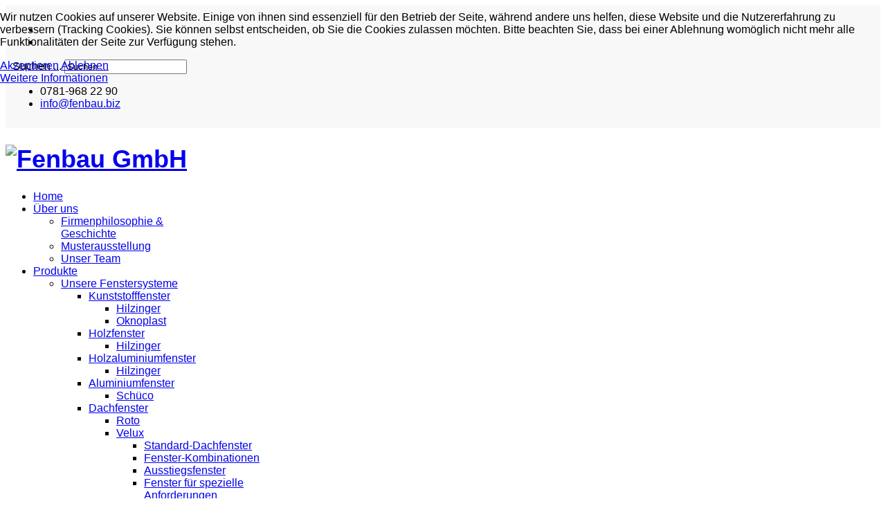

--- FILE ---
content_type: text/html; charset=utf-8
request_url: https://fenbau.biz/index.php/produkte/unsere-fenstersysteme/dachfenster/velux/fenster-fuer-spezielle-anforderungen
body_size: 10817
content:
<!DOCTYPE html>
<html prefix="og: http://ogp.me/ns#" xmlns="http://www.w3.org/1999/xhtml" xml:lang="de-de" lang="de-de" dir="ltr">

<head>
<script type="text/javascript">  (function(){ function blockCookies(disableCookies, disableLocal, disableSession){ if(disableCookies == 1){ if(!document.__defineGetter__){ Object.defineProperty(document, 'cookie',{ get: function(){ return ''; }, set: function(){ return true;} }); }else{ var oldSetter = document.__lookupSetter__('cookie'); if(oldSetter) { Object.defineProperty(document, 'cookie', { get: function(){ return ''; }, set: function(v){ if(v.match(/reDimCookieHint\=/) || v.match(/622c9a9a4ba07dae3628c24cab2cb989\=/)) { oldSetter.call(document, v); } return true; } }); } } var cookies = document.cookie.split(';'); for (var i = 0; i < cookies.length; i++) { var cookie = cookies[i]; var pos = cookie.indexOf('='); var name = ''; if(pos > -1){ name = cookie.substr(0, pos); }else{ name = cookie; } if(name.match(/reDimCookieHint/)) { document.cookie = name + '=; expires=Thu, 01 Jan 1970 00:00:00 GMT'; } } } if(disableLocal == 1){ window.localStorage.clear(); window.localStorage.__proto__ = Object.create(window.Storage.prototype); window.localStorage.__proto__.setItem = function(){ return undefined; }; } if(disableSession == 1){ window.sessionStorage.clear(); window.sessionStorage.__proto__ = Object.create(window.Storage.prototype); window.sessionStorage.__proto__.setItem = function(){ return undefined; }; } } blockCookies(1,1,1); }()); </script>


    <meta http-equiv="X-UA-Compatible" content="IE=edge">
    <meta name="viewport" content="width=device-width, initial-scale=1">
    <link href="/media/plg_system_jtaldef/index/css/dd86147c77557352fd0b9401985c6623.css?6ebc4c8da1403f4415b1c46f9727c1e1" rel="stylesheet" type="text/css" data-jtaldef-processed="2.0.10"/>
    <link href="/media/plg_system_jtaldef/index/css/c0202d2c38c5ea140790503a5c973c27.css?132387f34653ecdaf71d093207a7d40e" rel="stylesheet" type="text/css" data-jtaldef-processed="2.0.10"/>
    
    <base href="https://fenbau.biz/index.php/produkte/unsere-fenstersysteme/dachfenster/velux/fenster-fuer-spezielle-anforderungen" />
	<meta http-equiv="content-type" content="text/html; charset=utf-8" />
	<meta name="generator" content="Joomla! - Open Source Content Management" />
	<title>Fenster für spezielle Anforderungen</title>
	<link href="/index.php/produkte/unsere-fenstersysteme/dachfenster/velux/fenster-fuer-spezielle-anforderungen?format=feed&amp;type=rss" rel="alternate" type="application/rss+xml" title="RSS 2.0" />
	<link href="/index.php/produkte/unsere-fenstersysteme/dachfenster/velux/fenster-fuer-spezielle-anforderungen?format=feed&amp;type=atom" rel="alternate" type="application/atom+xml" title="Atom 1.0" />
	<link href="/images/grafiken/favicon.png" rel="shortcut icon" type="image/vnd.microsoft.icon" />
	<link href="https://fenbau.biz/index.php/component/search/?Itemid=227&amp;format=opensearch" rel="search" title="Suchen Fenbau GmbH" type="application/opensearchdescription+xml" />
	<link href="/media/cck/css/cck.css" rel="stylesheet" type="text/css" data-jtaldef-processed="2.0.10" />
	<link href="/media/cck/css/cck.intro.css" rel="stylesheet" type="text/css" data-jtaldef-processed="2.0.10" />
	<link href="/plugins/system/jcemediabox/css/jcemediabox.min.css?0072da39200af2a5f0dbaf1a155242cd" rel="stylesheet" type="text/css" data-jtaldef-processed="2.0.10" />
	<link href="/media/plg_system_jtaldef/index/css/45a592dd293e3f7e020c5aa67126979d.css?649c3736c45f07d945d34b28617c6edf" rel="stylesheet" type="text/css" data-jtaldef-processed="2.0.10" />
	<link href="/media/plg_system_jtaldef/index/css/a14c2877e80fd9649942ce014b1cb4d8.css?4e38aa51d23322532fa052248d7957e8" rel="stylesheet" type="text/css" data-jtaldef-processed="2.0.10" />
	<link href="/media/plg_system_jtaldef/index/css/9d9d500254e5c16df4af00053e42f6d9.css?15fe34ed645135490bed711aa557ff15" rel="stylesheet" type="text/css" data-jtaldef-processed="2.0.10" />
	<link href="/templates/jux_constru/css/bootstrap.min.css" rel="stylesheet" type="text/css" data-jtaldef-processed="2.0.10" />
	<link href="/templates/jux_constru/css/font-awesome.min.css" rel="stylesheet" type="text/css" data-jtaldef-processed="2.0.10" />
	<link href="/templates/jux_constru/css/nivo-lightbox.css" rel="stylesheet" type="text/css" data-jtaldef-processed="2.0.10" />
	<link href="/templates/jux_constru/css/nivo-lightbox-theme-custom.css" rel="stylesheet" type="text/css" data-jtaldef-processed="2.0.10" />
	<link href="/templates/jux_constru/css/legacy.css" rel="stylesheet" type="text/css" data-jtaldef-processed="2.0.10" />
	<link href="/templates/jux_constru/css/template.css" rel="stylesheet" type="text/css" data-jtaldef-processed="2.0.10" />
	<link href="/templates/jux_constru/css/presets/preset1.css" rel="stylesheet" class="preset" type="text/css" data-jtaldef-processed="2.0.10" />
	<link href="/templates/jux_constru/css/custom.css" rel="stylesheet" type="text/css" data-jtaldef-processed="2.0.10" />
	<link href="/templates/jux_constru/css/frontend-edit.css" rel="stylesheet" type="text/css" data-jtaldef-processed="2.0.10" />
	<link href="https://fenbau.biz/media/com_uniterevolution2/assets/rs-plugin/css/settings.css" rel="stylesheet" type="text/css" data-jtaldef-processed="2.0.10" />
	<link href="https://fenbau.biz/media/com_uniterevolution2/assets/rs-plugin/css/dynamic-captions.css" rel="stylesheet" type="text/css" data-jtaldef-processed="2.0.10" />
	<link href="https://fenbau.biz/media/com_uniterevolution2/assets/rs-plugin/css/static-captions.css" rel="stylesheet" type="text/css" data-jtaldef-processed="2.0.10" />
	<link href="/plugins/system/cookiehint/css/style.css?112e12b926ff78d5fc92ec4c8f1ebb44" rel="stylesheet" type="text/css" data-jtaldef-processed="2.0.10" />
	<style type="text/css">
#cck24_m100.cck-m100 {margin: 0 0 0 0px !important;}body{font-family:Open Sans, sans-serif; font-weight:300; }h1{font-family:Montserrat, sans-serif; font-size:36px; font-weight:700; }h2{font-family:Open Sans, sans-serif; font-weight:600; }h3{font-family:Open Sans, sans-serif; font-weight:normal; }h4{font-family:Open Sans, sans-serif; font-weight:normal; }h5{font-family:Open Sans, sans-serif; font-weight:600; }h6{font-family:Open Sans, sans-serif; font-weight:600; }kalam{font-family:Kalam, sans-serif; font-weight:normal; }@media (min-width: 1400px) {
.container {
max-width: 1140px;
}
}#sp-topbar{ background-color:#f8f8f8;padding:10px 10px; }#sp-breadcrumb{ background-color:#f5f5f5; }#sp-main-body{ padding:50px 0px; }#sp-footer-navigation{ background-image:url("/images/background/footer-bg.jpg");background-size:cover;background-position:50% 50%;background-color:#333333;color:#ababab; }#redim-cookiehint-top {position: fixed; z-index: 99990; left: 0px; right: 0px; top: 0px; bottom: auto !important;}
	</style>
	<script type="application/json" class="joomla-script-options new">{"csrf.token":"45f60afd4c3e68fa74a5e61ac5bd2b3a","system.paths":{"root":"","base":""}}</script>
	<script src="/media/jui/js/jquery.min.js?112e12b926ff78d5fc92ec4c8f1ebb44" type="text/javascript" data-jtaldef-processed="2.0.10"></script>
	<script src="/media/jui/js/jquery-noconflict.js?112e12b926ff78d5fc92ec4c8f1ebb44" type="text/javascript" data-jtaldef-processed="2.0.10"></script>
	<script src="/media/jui/js/jquery-migrate.min.js?112e12b926ff78d5fc92ec4c8f1ebb44" type="text/javascript" data-jtaldef-processed="2.0.10"></script>
	<script src="/media/system/js/caption.js?112e12b926ff78d5fc92ec4c8f1ebb44" type="text/javascript" data-jtaldef-processed="2.0.10"></script>
	<script src="/media/cck/js/cck.core-3.18.2.min.js" type="text/javascript" data-jtaldef-processed="2.0.10"></script>
	<script src="/plugins/system/jcemediabox/js/jcemediabox.min.js?d67233ea942db0e502a9d3ca48545fb9" type="text/javascript" data-jtaldef-processed="2.0.10"></script>
	<script src="/templates/jux_constru/js/bootstrap.min.js" type="text/javascript" data-jtaldef-processed="2.0.10"></script>
	<script src="/templates/jux_constru/js/jquery.sticky.js" type="text/javascript" data-jtaldef-processed="2.0.10"></script>
	<script src="/templates/jux_constru/js/SmoothScroll.js" type="text/javascript" data-jtaldef-processed="2.0.10"></script>
	<script src="/templates/jux_constru/js/jquery.parallax-1.1.3.js" type="text/javascript" data-jtaldef-processed="2.0.10"></script>
	<script src="/templates/jux_constru/js/jquery.appear.js" type="text/javascript" data-jtaldef-processed="2.0.10"></script>
	<script src="/templates/jux_constru/js/jquery.countTo.js" type="text/javascript" data-jtaldef-processed="2.0.10"></script>
	<script src="/templates/jux_constru/js/nivo-lightbox.min.js" type="text/javascript" data-jtaldef-processed="2.0.10"></script>
	<script src="/templates/jux_constru/js/google-map.js" type="text/javascript" data-jtaldef-processed="2.0.10"></script>
	<script src="/templates/jux_constru/js/main.js" type="text/javascript" data-jtaldef-processed="2.0.10"></script>
	<script src="/templates/jux_constru/js/frontend-edit.js" type="text/javascript" data-jtaldef-processed="2.0.10"></script>
	<script src="https://fenbau.biz/media/com_uniterevolution2/assets/rs-plugin/js/jquery.themepunch.tools.min.js" type="text/javascript" data-jtaldef-processed="2.0.10"></script>
	<script src="https://fenbau.biz/media/com_uniterevolution2/assets/rs-plugin/js/jquery.themepunch.revolution.min.js" type="text/javascript" data-jtaldef-processed="2.0.10"></script>
	<script src="/media/system/js/core.js?112e12b926ff78d5fc92ec4c8f1ebb44" type="text/javascript" data-jtaldef-processed="2.0.10"></script>
	<script type="text/javascript">
jQuery(window).on('load',  function() {
				new JCaption('img.caption');
			});JCck.Core.baseURI = "";JCck.Core.sourceURI = "https://fenbau.biz";jQuery(document).ready(function(){WfMediabox.init({"base":"\/","theme":"standard","width":"","height":"","lightbox":0,"shadowbox":0,"icons":1,"overlay":1,"overlay_opacity":0.8,"overlay_color":"#000000","transition_speed":500,"close":2,"scrolling":"fixed","labels":{"close":"Close","next":"Next","previous":"Previous","cancel":"Cancel","numbers":"{{numbers}}","numbers_count":"{{current}} of {{total}}","download":"Download"}});});
	</script>

   
    <!-- Global site tag (gtag.js) - Google Analytics -->
<script async src="https://www.googletagmanager.com/gtag/js?id=UA-114664301-1"></script>
<script>
  window.dataLayer = window.dataLayer || [];
  function gtag(){dataLayer.push(arguments);}
  gtag('js', new Date());
 
  gtag('config', 'UA-114664301-1');
</script>

	<script data-jtaldef-processed="joomla-messages">document.addEventListener("DOMContentLoaded", () => {Joomla.renderMessages({"info":["JT - ALDEF (onBeforeCompileHead) 0.001 seconds (0.001); 6.48 MB (6.479) - Verarbeitungszeit","JT - ALDEF (onAfterRender) 0.007 seconds (0.007); 6.71 MB (6.711) - Verarbeitungszeit"]});});</script>
</head>
<body class="site com-content view-category layout-blog no-task itemid-227 de-de ltr produkte subprodukte  sticky-header layout-fluid style-light">
    <div class="body-innerwrapper">
        <section id="sp-topbar"><div class="row"><div id="sp-social-icons" class="col-lg-6 "><div class="sp-column "><ul class="social-icons"><li><a target="_blank" href="https://www.facebook.com/fenbau.biz/"><i class="fa fa-facebook"></i></a></li><li><a target="_blank" href="https://twitter.com/joomshaper"><i class="fa fa-twitter"></i></a></li></ul></div></div><div id="sp-head-search" class="col-lg-6 "><div class="sp-column "><div class="sp-module "><div class="sp-module-content"><!-- START HEAD SEARCH -->
<div id="head-search" class="head-search ">
	<div class="search">
		<form action="/index.php/produkte/unsere-fenstersysteme/dachfenster/velux/fenster-fuer-spezielle-anforderungen" method="post" class="form-inline">
			<label for="mod-search-searchword" class="element-invisible">Suchen ...</label> <input name="searchword" id="mod-search-searchword" maxlength="200"  class="inputbox search-query" type="text" size="20" value="Suchen ..."  onblur="if (this.value=='') this.value='Suchen ...';" onfocus="if (this.value=='Suchen ...') this.value='';" />			<input type="hidden" name="task" value="search" />
			<input type="hidden" name="option" value="com_search" />
			<input type="hidden" name="Itemid" value="227" />
		</form>
	</div>
</div>
<!-- END HEAD SEARCH --></div></div><ul class="sp-contact-info"><li class="sp-contact-phone"><i class="fa fa-phone"></i> 0781-968 22 90</li><li class="sp-contact-email"><i class="fa fa-envelope"></i> <a href="mailto:info@fenbau.biz">info@fenbau.biz</a></li></ul></div></div></div></section><header id="sp-header" class=" header-homepage"><div class="container"><div class="row"><div id="sp-logo" class="col-8 col-lg-3 "><div class="sp-column "><a class="logo" href="/"><h1><img class="sp-default-logo" src="/images/grafiken/fb_logo_quer.jpg" alt="Fenbau GmbH"></h1></a></div></div><div id="sp-menu" class="col-4 col-lg-6 "><div class="sp-column ">			<div class='sp-megamenu-wrapper'>
				<a id="offcanvas-toggler" href="#"><i class="fa fa-bars"></i></a>
				<ul class="sp-megamenu-parent menu-fade hidden-xs"><li class="sp-menu-item"><a  href="/index.php"  >Home</a></li><li class="sp-menu-item sp-has-child"><a  href="/index.php/fenbau"  >Über uns</a><div class="sp-dropdown sp-dropdown-main sp-menu-right" style="width: 240px;"><div class="sp-dropdown-inner"><ul class="sp-dropdown-items"><li class="sp-menu-item"><a  href="/index.php/fenbau"  >Firmenphilosophie &amp; Geschichte</a></li><li class="sp-menu-item"><a  href="/index.php/fenbau/musterausstellung"  >Musterausstellung</a></li><li class="sp-menu-item"><a  href="/index.php/fenbau/unser-team"  >Unser Team</a></li></ul></div></div></li><li class="sp-menu-item sp-has-child active"><a  href="/index.php/produkte"  >Produkte</a><div class="sp-dropdown sp-dropdown-main sp-menu-right" style="width: 240px;"><div class="sp-dropdown-inner"><ul class="sp-dropdown-items"><li class="sp-menu-item sp-has-child active"><a  href="/index.php/produkte/unsere-fenstersysteme"  >Unsere Fenstersysteme</a><div class="sp-dropdown sp-dropdown-sub sp-menu-right" style="width: 240px;"><div class="sp-dropdown-inner"><ul class="sp-dropdown-items"><li class="sp-menu-item sp-has-child"><a  href="/index.php/produkte/unsere-fenstersysteme/kunststofffenster"  >Kunststofffenster</a><div class="sp-dropdown sp-dropdown-sub sp-menu-right" style="width: 240px;"><div class="sp-dropdown-inner"><ul class="sp-dropdown-items"><li class="sp-menu-item"><a  href="/index.php/produkte/unsere-fenstersysteme/kunststofffenster/hilzinger"  >Hilzinger</a></li><li class="sp-menu-item"><a  href="/index.php/produkte/unsere-fenstersysteme/kunststofffenster/oknoplast"  >Oknoplast</a></li></ul></div></div></li><li class="sp-menu-item sp-has-child"><a  href="/index.php/produkte/unsere-fenstersysteme/holzfenster"  >Holzfenster</a><div class="sp-dropdown sp-dropdown-sub sp-menu-right" style="width: 240px;"><div class="sp-dropdown-inner"><ul class="sp-dropdown-items"><li class="sp-menu-item"><a  href="/index.php/produkte/unsere-fenstersysteme/holzfenster/hilzinger"  >Hilzinger</a></li></ul></div></div></li><li class="sp-menu-item sp-has-child"><a  href="/index.php/produkte/unsere-fenstersysteme/holzaluminiumfenster"  >Holzaluminiumfenster</a><div class="sp-dropdown sp-dropdown-sub sp-menu-right" style="width: 240px;"><div class="sp-dropdown-inner"><ul class="sp-dropdown-items"><li class="sp-menu-item"><a  href="/index.php/produkte/unsere-fenstersysteme/holzaluminiumfenster/hilzinger"  >Hilzinger</a></li></ul></div></div></li><li class="sp-menu-item sp-has-child"><a  href="/index.php/produkte/unsere-fenstersysteme/aluminiumfenster"  >Aluminiumfenster</a><div class="sp-dropdown sp-dropdown-sub sp-menu-right" style="width: 240px;"><div class="sp-dropdown-inner"><ul class="sp-dropdown-items"><li class="sp-menu-item"><a  href="/index.php/produkte/unsere-fenstersysteme/aluminiumfenster/schueco"  >Schüco</a></li></ul></div></div></li><li class="sp-menu-item sp-has-child active"><a  href="/index.php/produkte/unsere-fenstersysteme/dachfenster"  >Dachfenster</a><div class="sp-dropdown sp-dropdown-sub sp-menu-right" style="width: 240px;"><div class="sp-dropdown-inner"><ul class="sp-dropdown-items"><li class="sp-menu-item"><a  href="/index.php/produkte/unsere-fenstersysteme/dachfenster/roto"  >Roto</a></li><li class="sp-menu-item sp-has-child active"><a  href="/index.php/produkte/unsere-fenstersysteme/dachfenster/velux"  >Velux</a><div class="sp-dropdown sp-dropdown-sub sp-menu-right" style="width: 240px;"><div class="sp-dropdown-inner"><ul class="sp-dropdown-items"><li class="sp-menu-item"><a  href="/index.php/produkte/unsere-fenstersysteme/dachfenster/velux/standard-dachfenster"  >Standard-Dachfenster</a></li><li class="sp-menu-item"><a  href="/index.php/produkte/unsere-fenstersysteme/dachfenster/velux/fenster-kombinationen"  >Fenster-Kombinationen</a></li><li class="sp-menu-item"><a  href="/index.php/produkte/unsere-fenstersysteme/dachfenster/velux/ausstiegsfenster"  >Ausstiegsfenster</a></li><li class="sp-menu-item current-item active"><a  href="/index.php/produkte/unsere-fenstersysteme/dachfenster/velux/fenster-fuer-spezielle-anforderungen"  >Fenster für spezielle Anforderungen</a></li></ul></div></div></li></ul></div></div></li></ul></div></div></li><li class="sp-menu-item sp-has-child"><a  href="/index.php/produkte/unsere-tuerensysteme"  >Unsere Türensysteme</a><div class="sp-dropdown sp-dropdown-sub sp-menu-right" style="width: 240px;"><div class="sp-dropdown-inner"><ul class="sp-dropdown-items"><li class="sp-menu-item sp-has-child"><a  href="/index.php/produkte/unsere-tuerensysteme/haustueren"  >Haustüren</a><div class="sp-dropdown sp-dropdown-sub sp-menu-right" style="width: 240px;"><div class="sp-dropdown-inner"><ul class="sp-dropdown-items"><li class="sp-menu-item"><a  href="/index.php/produkte/unsere-tuerensysteme/haustueren/aluhaus"  >Aluhaus</a></li><li class="sp-menu-item"><a  href="/index.php/produkte/unsere-tuerensysteme/haustueren/aktion-meine-sicherheitstuer"  >Aktion Meine Sicherheitstür</a></li><li class="sp-menu-item"><a  href="/index.php/produkte/unsere-tuerensysteme/haustueren/hilzinger"  >Hilzinger</a></li><li class="sp-menu-item"><a  href="/index.php/produkte/unsere-tuerensysteme/haustueren/schueco"  >Schüco</a></li><li class="sp-menu-item"><a  href="/index.php/produkte/unsere-tuerensysteme/haustueren/steinau"  >Steinau</a></li><li class="sp-menu-item"><a  href="https://fenbau.tueren-designer.com/" onclick="window.open(this.href,'targetWindow','toolbar=no,location=no,status=no,menubar=no,scrollbars=yes,resizable=yes,');return false;" >Haustüren-Konfigurator</a></li></ul></div></div></li><li class="sp-menu-item sp-has-child"><a  href="/index.php/produkte/unsere-tuerensysteme/zimmertueren"  >Zimmertüren</a><div class="sp-dropdown sp-dropdown-sub sp-menu-right" style="width: 240px;"><div class="sp-dropdown-inner"><ul class="sp-dropdown-items"><li class="sp-menu-item"><a  href="/index.php/produkte/unsere-tuerensysteme/zimmertueren/hilzinger"  >Hilzinger</a></li><li class="sp-menu-item"><a  href="/index.php/produkte/unsere-tuerensysteme/zimmertueren/blanke"  >Blanke</a></li><li class="sp-menu-item"><a  href="/index.php/produkte/unsere-tuerensysteme/zimmertueren/steinau"  >Steinau</a></li></ul></div></div></li><li class="sp-menu-item"><a  href="/index.php/produkte/unsere-tuerensysteme/schiebetueren"  >Schiebetüren</a></li><li class="sp-menu-item"><a  href="/index.php/produkte/unsere-tuerensysteme/wohnungseingangstueren"  >Wohnungseingangstüren</a></li><li class="sp-menu-item"><a  href="/index.php/produkte/unsere-tuerensysteme/spezialtueren"  >Spezialtüren</a></li></ul></div></div></li><li class="sp-menu-item"><a  href="/index.php/produkte/schreinerei-und-werkstatt"  >Schreinerei und Werkstatt</a></li><li class="sp-menu-item sp-has-child"><a  href="/index.php/produkte/sonnenschutz"  >Sonnenschutz</a><div class="sp-dropdown sp-dropdown-sub sp-menu-right" style="width: 240px;"><div class="sp-dropdown-inner"><ul class="sp-dropdown-items"><li class="sp-menu-item sp-has-child"><a  href="/index.php/produkte/sonnenschutz/rollaeden"  >Rolläden</a><div class="sp-dropdown sp-dropdown-sub sp-menu-right" style="width: 240px;"><div class="sp-dropdown-inner"><ul class="sp-dropdown-items"><li class="sp-menu-item"><a  href="/index.php/produkte/sonnenschutz/rollaeden/rollcom"  >Rollcom</a></li><li class="sp-menu-item"><a  href="/index.php/produkte/sonnenschutz/rollaeden/warema"  >Warema</a></li></ul></div></div></li><li class="sp-menu-item sp-has-child"><a  href="/index.php/produkte/sonnenschutz/jalousien"  >Jalousien</a><div class="sp-dropdown sp-dropdown-sub sp-menu-right" style="width: 240px;"><div class="sp-dropdown-inner"><ul class="sp-dropdown-items"><li class="sp-menu-item"><a  href="/index.php/produkte/sonnenschutz/jalousien/warema"  >Warema</a></li><li class="sp-menu-item"><a  href="/index.php/produkte/sonnenschutz/jalousien/rollcom"  >Rollcom</a></li></ul></div></div></li><li class="sp-menu-item"><a  href="/index.php/produkte/sonnenschutz/markisen"  >Markisen</a></li></ul></div></div></li><li class="sp-menu-item"><a  href="/index.php/produkte/ueberdachungen"  >Überdachungen</a></li><li class="sp-menu-item sp-has-child"><a  href="/index.php/produkte/garagentore"  >Garagentore</a><div class="sp-dropdown sp-dropdown-sub sp-menu-right" style="width: 240px;"><div class="sp-dropdown-inner"><ul class="sp-dropdown-items"><li class="sp-menu-item"><a  href="/index.php/produkte/garagentore/steinau-garagentore"  >Steinau Garagentore</a></li><li class="sp-menu-item"><a  href="/index.php/produkte/garagentore/ryterna-garagentore"  >Ryterna Garagentore</a></li></ul></div></div></li><li class="sp-menu-item sp-has-child"><a  href="/index.php/produkte/industrietore"  >Industrietore</a><div class="sp-dropdown sp-dropdown-sub sp-menu-right" style="width: 240px;"><div class="sp-dropdown-inner"><ul class="sp-dropdown-items"><li class="sp-menu-item"><a  href="/index.php/produkte/industrietore/hoermann-industrietore"  >Hörmann Industrietore</a></li><li class="sp-menu-item"><a  href="/index.php/produkte/industrietore/ryterna-industrietore"  >Ryterna Industrietore</a></li></ul></div></div></li><li class="sp-menu-item"><a  href="/index.php/produkte/drohnen"  >Drohnen</a></li><li class="sp-menu-item"><a  href="/index.php/produkte/smart-home"  >Smart Home</a></li><li class="sp-menu-item"><a  href="/index.php/produkte/minikran"  >Minikran</a></li><li class="sp-menu-item"><a  href="/index.php/produkte/kundendienst"  >Kundendienst</a></li><li class="sp-menu-item"><a  href="/index.php/produkte/ersatzteile"  >Ersatzteile</a></li></ul></div></div></li><li class="sp-menu-item sp-has-child"><a  href="/index.php/referenzen"  >Referenzen</a><div class="sp-dropdown sp-dropdown-main sp-menu-right" style="width: 240px;"><div class="sp-dropdown-inner"><ul class="sp-dropdown-items"><li class="sp-menu-item"><a  href="/index.php/referenzen/fenster"  >Fenster</a></li><li class="sp-menu-item"><a  href="/index.php/referenzen/tueren"  >Türen</a></li><li class="sp-menu-item"><a  href="/index.php/referenzen/beschattungen"  >Beschattungen</a></li><li class="sp-menu-item"><a  href="/index.php/referenzen/garagentore"  >Garagentore</a></li><li class="sp-menu-item"><a  href="/index.php/referenzen/ueberdachungen"  >Überdachungen</a></li><li class="sp-menu-item"><a  href="/index.php/referenzen/schreinerei"  >Schreinerei</a></li><li class="sp-menu-item"><a  href="/index.php/referenzen/sonderanfertigungen"  >Sonderanfertigungen</a></li><li class="sp-menu-item"><a  href="/index.php/referenzen/komplettsanierungen"  >Komplettsanierungen</a></li><li class="sp-menu-item"><a  href="/index.php/referenzen/drohnenaufnahmen"  >Drohnenaufnahmen</a></li><li class="sp-menu-item"><a  href="/index.php/referenzen/kundenmeinungen"  >Kundenmeinungen</a></li></ul></div></div></li><li class="sp-menu-item"><a  href="/index.php/job"  >Job</a></li><li class="sp-menu-item sp-has-child"><a  href="/index.php/kontakt"  >Kontakt</a><div class="sp-dropdown sp-dropdown-main sp-menu-right" style="width: 240px;"><div class="sp-dropdown-inner"><ul class="sp-dropdown-items"><li class="sp-menu-item"><a  href="/index.php/kontakt/impressum"  >Impressum</a></li><li class="sp-menu-item"><a  href="/index.php/kontakt/datenschutz"  >Datenschutz</a></li></ul></div></div></li></ul>			</div>
		</div></div><div id="sp-statistic" class="col-lg-3 "><div class="sp-column "><div class="sp-module "><div class="sp-module-content">

<div class="custom"  >
	<div class="calling-info"><i class="fa fa-phone"></i><div class="calling-desc">Rufen Sie uns an<br /> <span><a href="tel:(+49)07807 / 9594900">07807 / 9594900</a></span></div></div></div>
</div></div></div></div></div></div></header><section id="sp-slideshow-section"><div class="row"><div id="sp-slideshow" class="col-lg-12 "><div class="sp-column "><div class="sp-module "><div class="sp-module-content"><!-- START REVOLUTION SLIDER 4.6.95 fullwidth mode -->

<div id="rev_slider_1_1_wrapper" class="rev_slider_wrapper fullwidthbanner-container" style="margin:0px auto;background-color:#babdc5;padding:0px;margin-top:0px;margin-bottom:0px;max-height:350px;">
	<div id="rev_slider_1_1" class="rev_slider fullwidthabanner" style="display:none;max-height:350px;height:350px;">
<ul>	<!-- SLIDE  1-->
	<li data-transition="random-static,random,curtain-1" data-slotamount="7" data-masterspeed="100" data-link="https://fenbau.biz/index.php/produkte/minikran"  data-target="_blank" data-thumb=""  data-saveperformance="off"  id="sicherheitstuer" data-title="Minikran">
		<!-- MAIN IMAGE -->
		<img src="https://fenbau.biz/media/com_uniterevolution2/assets/images/transparent.png" style='background-color:#fc832c' alt="bg-slideshow3"  data-bgposition="center top" data-bgfit="cover" data-bgrepeat="no-repeat">
		<!-- LAYERS -->

		<!-- LAYER NR. 1 -->
		<div class="tp-caption lft"
			data-x="676"
			data-y="1" 
			data-speed="300"
			data-start="500"
			data-easing="Power3.easeInOut"
			data-elementdelay="0.1"
			data-endelementdelay="0.1"
			 data-endspeed="300"

			style="z-index: 5;">
				<div style="" class="tp-layer-inner-rotation   rs-rotate"  data-easing="Power3.easeInOut" data-startdeg="-20" data-enddeg="20" data-speed="2" data-origin="50% 50%"><img src="https://fenbau.biz/images/fotos/produkte/kran/Minikran_image.jpg" alt="" data-ww="596.2102564102564" data-hh="422">
				</div>
		</div>

		<!-- LAYER NR. 2 -->
		<div class="tp-caption modern_medium_fat_white lft tp-resizeme  willk_text"
			data-x="10"
			data-y="center" data-voffset="0"
			data-speed="300"
			data-start="500"
			data-easing="Power3.easeInOut"
			data-splitin="lines"
			data-splitout="none"
			data-elementdelay="0.1"
			data-endelementdelay="0.1"
			 data-endspeed="300"

			style="z-index: 6; max-width: auto; max-height: auto; white-space: normal;"><h1><span style="font-weight:300;">Unser</span> Minikran</h1><h2>Völlig neue Möglichkeiten in der Hebetechnik</h2><p class='btn btn-primary' style='color:#fff !important; text-align:center; margin: 0 auto;'><a href='https://fenbau.biz/index.php/produkte/minikran' style='color:#fff !important;' >Jetzt bei uns mieten</a></p>
		</div>
	</li>
	<!-- SLIDE  2-->
	<li data-transition="random-static,random,curtain-1" data-slotamount="7" data-masterspeed="100" data-thumb="https://fenbau.biz/images/fotos/bg-slideshow3.jpg"  data-saveperformance="off"  id="welcome" data-title="Willkommen">
		<!-- MAIN IMAGE -->
		<img src="https://fenbau.biz/images/fotos/bg-slideshow3.jpg"  alt="bg-slideshow3"  data-bgposition="center top" data-bgfit="cover" data-bgrepeat="no-repeat">
		<!-- LAYERS -->

		<!-- LAYER NR. 1 -->
		<div class="tp-caption lft  handwerker"
			data-x="0"
			data-y="bottom" data-voffset="2"
			data-speed="300"
			data-start="500"
			data-easing="Power3.easeInOut"
			data-elementdelay="0.1"
			data-endelementdelay="0.1"
			 data-endspeed="300"

			style="z-index: 5;"><img src="https://fenbau.biz/images/fotos/mitarbeiter/stuefen_freigestellt.png" alt="" data-ww="235" data-hh="345">
		</div>

		<!-- LAYER NR. 2 -->
		<div class="tp-caption modern_medium_fat_white lft tp-resizeme  willk_text"
			data-x="center" data-hoffset="107"
			data-y="center" data-voffset="0"
			data-speed="300"
			data-start="500"
			data-easing="Power3.easeInOut"
			data-splitin="lines"
			data-splitout="none"
			data-elementdelay="0.1"
			data-endelementdelay="0.1"
			 data-endspeed="300"

			style="z-index: 6; max-width: auto; max-height: auto; white-space: normal;"><h1>Willkommen bei Fenbau</h1><h2>Wir haben für Sie die größte Vielfalt an Fenster, Türen, Tore, Sonnen- & Insektenschutz</h2><a href='index.php/fenbau' class='btn btn-primary'>Über uns</a>
		</div>
	</li>
	<!-- SLIDE  3-->
	<li data-transition="random-static,random,curtain-1" data-slotamount="7" data-masterspeed="100" data-link="https://fenbau.tueren-designer.com"  data-target="_blank" data-thumb=""  data-saveperformance="off"  id="haustuer" data-title="Haustürenkonfigurator">
		<!-- MAIN IMAGE -->
		<img src="https://fenbau.biz/media/com_uniterevolution2/assets/images/transparent.png" style='background-color:#7e7272' alt="bg-slideshow3"  data-bgposition="center top" data-bgfit="cover" data-bgrepeat="no-repeat">
		<!-- LAYERS -->

		<!-- LAYER NR. 1 -->
		<div class="tp-caption lft  handwerker"
			data-x="0"
			data-y="bottom" data-voffset="2"
			data-speed="300"
			data-start="500"
			data-easing="Power3.easeInOut"
			data-elementdelay="0.1"
			data-endelementdelay="0.1"
			 data-end="8700"
 data-endspeed="300"

			style="z-index: 5;"><img src="https://fenbau.biz/images/fotos/produkte/tueren/haustuer_konfig.jpg" alt="" data-ww="235" data-hh="345">
		</div>

		<!-- LAYER NR. 2 -->
		<div class="tp-caption modern_medium_fat_white lft tp-resizeme  willk_text"
			data-x="center" data-hoffset="124"
			data-y="center" data-voffset="11"
			data-speed="300"
			data-start="500"
			data-easing="Power3.easeInOut"
			data-splitin="lines"
			data-splitout="none"
			data-elementdelay="0.1"
			data-endelementdelay="0.1"
			 data-end="8700"
 data-endspeed="300"

			style="z-index: 6; max-width: auto; max-height: auto; white-space: normal;"><h1>Haustüren-Konfigurator</h1><h2>Hier können Sie Ihre Haustür ganz individuell konfigurieren:</h2><p class='btn btn-primary' style='color:#fff !important; text-align:center; margin: 0 auto;'><a href='https://fenbau.tueren-designer.com' style='color:#fff !important;' >Zum Haustüren-Konfigurator</a></p>
		</div>
	</li>
</ul>
<div class="tp-bannertimer"></div>	</div>
			
			<script type="text/javascript">

					
				/******************************************
					-	PREPARE PLACEHOLDER FOR SLIDER	-
				******************************************/
								
				 
						var setREVStartSize = function() {
							var	tpopt = new Object(); 
								tpopt.startwidth = 1170;
								tpopt.startheight = 350;
								tpopt.container = jQuery('#rev_slider_1_1');
								tpopt.fullScreen = "off";
								tpopt.forceFullWidth="on";

							tpopt.container.closest(".rev_slider_wrapper").css({height:tpopt.container.height()});tpopt.width=parseInt(tpopt.container.width(),0);tpopt.height=parseInt(tpopt.container.height(),0);tpopt.bw=tpopt.width/tpopt.startwidth;tpopt.bh=tpopt.height/tpopt.startheight;if(tpopt.bh>tpopt.bw)tpopt.bh=tpopt.bw;if(tpopt.bh<tpopt.bw)tpopt.bw=tpopt.bh;if(tpopt.bw<tpopt.bh)tpopt.bh=tpopt.bw;if(tpopt.bh>1){tpopt.bw=1;tpopt.bh=1}if(tpopt.bw>1){tpopt.bw=1;tpopt.bh=1}tpopt.height=Math.round(tpopt.startheight*(tpopt.width/tpopt.startwidth));if(tpopt.height>tpopt.startheight&&tpopt.autoHeight!="on")tpopt.height=tpopt.startheight;if(tpopt.fullScreen=="on"){tpopt.height=tpopt.bw*tpopt.startheight;var cow=tpopt.container.parent().width();var coh=jQuery(window).height();if(tpopt.fullScreenOffsetContainer!=undefined){try{var offcontainers=tpopt.fullScreenOffsetContainer.split(",");jQuery.each(offcontainers,function(e,t){coh=coh-jQuery(t).outerHeight(true);if(coh<tpopt.minFullScreenHeight)coh=tpopt.minFullScreenHeight})}catch(e){}}tpopt.container.parent().height(coh);tpopt.container.height(coh);tpopt.container.closest(".rev_slider_wrapper").height(coh);tpopt.container.closest(".forcefullwidth_wrapper_tp_banner").find(".tp-fullwidth-forcer").height(coh);tpopt.container.css({height:"100%"});tpopt.height=coh;}else{tpopt.container.height(tpopt.height);tpopt.container.closest(".rev_slider_wrapper").height(tpopt.height);tpopt.container.closest(".forcefullwidth_wrapper_tp_banner").find(".tp-fullwidth-forcer").height(tpopt.height);}
						};
						
						/* CALL PLACEHOLDER */
						setREVStartSize();
								
				
				var tpj=jQuery;				
				tpj.noConflict();				
				var revapi1;
				
				
				
				tpj(document).ready(function() {
				
					
								
				if(tpj('#rev_slider_1_1').revolution == undefined){
					revslider_showDoubleJqueryError('#rev_slider_1_1');
				}else{
				   revapi1 = tpj('#rev_slider_1_1').show().revolution(
					{
											
						dottedOverlay:"none",
						delay:3000,
						startwidth:1170,
						startheight:350,
						hideThumbs:200,
						
						thumbWidth:100,
						thumbHeight:50,
						thumbAmount:3,
						minHeight:350,
															
						simplifyAll:"off",						
						navigationType:"bullet",
						navigationArrows:"solo",
						navigationStyle:"preview4",						
						touchenabled:"on",
						onHoverStop:"on",						
						nextSlideOnWindowFocus:"off",
						
						swipe_threshold: 75,
						swipe_min_touches: 1,
						drag_block_vertical: false,
																		
																		
						keyboardNavigation:"off",
						
						navigationHAlign:"center",
						navigationVAlign:"bottom",
						navigationHOffset:0,
						navigationVOffset:20,

						soloArrowLeftHalign:"left",
						soloArrowLeftValign:"center",
						soloArrowLeftHOffset:20,
						soloArrowLeftVOffset:0,

						soloArrowRightHalign:"right",
						soloArrowRightValign:"center",
						soloArrowRightHOffset:20,
						soloArrowRightVOffset:0,
								
						shadow:0,
						fullWidth:"on",
						fullScreen:"off",

												spinner:"spinner3",
																		
						stopLoop:"off",
						stopAfterLoops:-1,
						stopAtSlide:-1,

						shuffle:"off",
						
						autoHeight:"on",						
						forceFullWidth:"on",						
												
												
												
						hideThumbsOnMobile:"off",
						hideNavDelayOnMobile:1500,
						hideBulletsOnMobile:"off",
						hideArrowsOnMobile:"off",
						hideThumbsUnderResolution:0,
						
												hideSliderAtLimit:0,
						hideCaptionAtLimit:0,
						hideAllCaptionAtLilmit:0,
						startWithSlide:0,
						isJoomla: true
					});
					
					
					
									}					
				});	/*ready*/
									
			</script>
			<style type="text/css">
	#rev_slider_1_1_wrapper .tp-loader.spinner3 div { background-color: #FFFFFF !important; }
</style>
</div>
<!-- END REVOLUTION SLIDER -->	</div></div></div></div></div></section><section id="sp-breadcrumb"><div class="row"><div id="sp-position3" class="col-lg-12 d-none d-md-block"><div class="sp-column "><div class="sp-module "><div class="sp-module-content">
<ol class="breadcrumb">
	<li><i class="fa fa-home"></i></li><li><a href="/index.php/produkte" class="pathway">Produkte</a></li><li><a href="/index.php/produkte/unsere-fenstersysteme" class="pathway">Unsere Fenstersysteme</a></li><li><a href="/index.php/produkte/unsere-fenstersysteme/dachfenster" class="pathway">Dachfenster</a></li><li><a href="/index.php/produkte/unsere-fenstersysteme/dachfenster/velux" class="pathway">Velux</a></li><li class="active">Fenster für spezielle Anforderungen</li></ol>
</div></div></div></div></div></section><section id="sp-main-body"><div class="container"><div class="row"><div id="sp-component" class="col-lg-12 "><div class="sp-column "><div id="system-message-container">
			<div id="system-message">
							<div class="alert alert-info">
										<a class="close" data-dismiss="alert">×</a>

											<h4 class="alert-heading">Info</h4>
						<div>
															<p>JT - ALDEF (onBeforeCompileHead) 0.001 seconds (0.001); 6.48 MB (6.479) - Verarbeitungszeit</p>
													</div>
									</div>
					</div>
	</div>
<div class="blogprodukte subprodukte" itemscope itemtype="http://schema.org/Blog">
			<div class="page-header">
			<h1> Fenster für spezielle Anforderungen </h1>
		</div>
	
	
	
			<div class="category-desc clearfix">
										<div id="cck24" class="cck-f100 cck-pad-8">
	<div>
        				                                    <div class="cck-line-body">
                                                                                                                                                                            	<div class="cck-plr cck-ptb">
                        	                <div id="cck24_mainbody" class="cck-pos-mainbody seb_css3b vertical cck24-deepest">
		<div id="cck24_cat_description" class="cck_contents cck_intro cck_wysiwyg_editor cck_cat_description"><div id="cck24_value_cat_description" class="cck_value cck_value_wysiwyg_editor"><h3>Für jeden Bedarf die passende Lösung.</h3>
<p>Auch für spezielle Anforderungen bietet Ihnen VELUX das passende Fenster. Sei es der Bedarf nach höchster Dämmqualität im Rahmen des Passivhaus-Standards, nach Rauchabzug im Notfall oder der Bedarf nach effektivem und regulierbarem Hitzeschutz durch unsere elektrochrome Verglasung - wir lassen keine Wünsche offen.</p></div></div>    
</div>                            	    </div>
                                                                                                                                            <div class="clr"></div>	
                    </div>
                                        			            	    	        </div>
</div>
					</div>
	
	
		
	
																	<div class="items-row row-0 row clearfix">
						<div class="col-sm-4">
				<article class="item column-1"
					itemprop="blogPost" itemscope itemtype="http://schema.org/BlogPosting">
					

	<div class="entry-image intro-image"> 
		<a href="/index.php/produkte/unsere-fenstersysteme/dachfenster/velux/fenster-fuer-spezielle-anforderungen/77-elektrochrome-verglasung"><img
	 src="/images/fotos/produkte/fenster/velux/velux-dachfenster-elektrochrome-verglasung-illu-940x940.jpg" alt="" itemprop="thumbnailUrl"/></a>
	 
</div>

<div class="entry-header">

	
				<dl class="article-info">

		
			<dt class="article-info-term"></dt>	
				
			
			
							<dd class="category-name">
	<i class="fa fa-folder-open-o"></i>
				<a href="/index.php/produkte/unsere-fenstersysteme/dachfenster/velux/fenster-fuer-spezielle-anforderungen" itemprop="genre" data-toggle="tooltip" title="Beitrag Kategorie">Fenster für spezielle Anforderungen</a>	</dd>			
			
			
		
					
			
					
		
	</dl>
		
	
					<h2 itemprop="name">
									<a href="/index.php/produkte/unsere-fenstersysteme/dachfenster/velux/fenster-fuer-spezielle-anforderungen/77-elektrochrome-verglasung" itemprop="url">
					Elektrochrome Verglasung</a>
							</h2>
		
						</div>




<h3>Effektiver Hitzeschutz auf Knopfdruck bei ungehindertem Ausblick</h3>





				</article>
				<!-- end item -->
							</div><!-- end col-sm-* -->
														<div class="col-sm-4">
				<article class="item column-2"
					itemprop="blogPost" itemscope itemtype="http://schema.org/BlogPosting">
					

	<div class="entry-image intro-image"> 
		<a href="/index.php/produkte/unsere-fenstersysteme/dachfenster/velux/fenster-fuer-spezielle-anforderungen/76-rwa-fenster"><img
	 src="/images/fotos/produkte/fenster/velux/velux-rauch-und-waermeabzugsfenster-illu-940x940.jpg" alt="" itemprop="thumbnailUrl"/></a>
	 
</div>

<div class="entry-header">

	
				<dl class="article-info">

		
			<dt class="article-info-term"></dt>	
				
			
			
							<dd class="category-name">
	<i class="fa fa-folder-open-o"></i>
				<a href="/index.php/produkte/unsere-fenstersysteme/dachfenster/velux/fenster-fuer-spezielle-anforderungen" itemprop="genre" data-toggle="tooltip" title="Beitrag Kategorie">Fenster für spezielle Anforderungen</a>	</dd>			
			
			
		
					
			
					
		
	</dl>
		
	
					<h2 itemprop="name">
									<a href="/index.php/produkte/unsere-fenstersysteme/dachfenster/velux/fenster-fuer-spezielle-anforderungen/76-rwa-fenster" itemprop="url">
					RWA-Fenster</a>
							</h2>
		
						</div>




<h3>Rauchabzug im Notfall und komfortable Lüftung im alltäglichen Gebrauch</h3>





				</article>
				<!-- end item -->
							</div><!-- end col-sm-* -->
														<div class="col-sm-4">
				<article class="item column-3"
					itemprop="blogPost" itemscope itemtype="http://schema.org/BlogPosting">
					

	<div class="entry-image intro-image"> 
		<a href="/index.php/produkte/unsere-fenstersysteme/dachfenster/velux/fenster-fuer-spezielle-anforderungen/75-passivhaus-dachfenster"><img
	 src="/images/fotos/produkte/fenster/velux/velux-passivhaus-dachfenster-illu-940x940.jpg" alt="" itemprop="thumbnailUrl"/></a>
	 
</div>

<div class="entry-header">

	
				<dl class="article-info">

		
			<dt class="article-info-term"></dt>	
				
			
			
							<dd class="category-name">
	<i class="fa fa-folder-open-o"></i>
				<a href="/index.php/produkte/unsere-fenstersysteme/dachfenster/velux/fenster-fuer-spezielle-anforderungen" itemprop="genre" data-toggle="tooltip" title="Beitrag Kategorie">Fenster für spezielle Anforderungen</a>	</dd>			
			
			
		
					
			
					
		
	</dl>
		
	
					<h2 itemprop="name">
									<a href="/index.php/produkte/unsere-fenstersysteme/dachfenster/velux/fenster-fuer-spezielle-anforderungen/75-passivhaus-dachfenster" itemprop="url">
					Passivhaus-Dachfenster</a>
							</h2>
		
						</div>




<h3>Höchste Dämmqualität</h3>





				</article>
				<!-- end item -->
							</div><!-- end col-sm-* -->
							</div><!-- end row -->
						
	
		</div></div></div></div></div></section><section id="sp-footer-navigation"><div class="container"><div class="row"><div id="sp-footer1" class="col-12 col-md-1 col-lg-2 "><div class="sp-column "><div class="sp-module "><div class="sp-module-content">

<div class="custom"  >
	<p><img src="/images/grafiken/fb_bildlogo.png" alt="fb bildlogo" /></p>
<p>&nbsp;</p></div>
</div></div></div></div><div id="sp-footer2" class="col-12 col-md-7 col-lg-6 "><div class="sp-column "><div class="sp-module "><h3 class="sp-module-title">Kontaktieren Sie uns</h3><div class="sp-module-content">

<div class="custom"  >
	<p><i class="fa fa-phone fa-fw"></i>&nbsp; 07807 / 9594900<br /><i class="fa fa-envelope fa-fw"></i>&nbsp; <a href="mailto:info@fenbau.biz">info@fenbau.biz</a><br /><i class="fa fa-home fa-fw"></i>&nbsp; www.fenbau.biz<br /><i class="fa fa-globe fa-fw"></i>&nbsp; Schaflacherweg 6<br />&nbsp;&nbsp;&nbsp;&nbsp;&nbsp;&nbsp; 77743 Neuried-Altenheim</p></div>
</div></div></div></div><div id="sp-footer3" class="col-12 col-md-4 col-lg-4 "><div class="sp-column "><div class="sp-module "><h3 class="sp-module-title">Nützliche Links</h3><div class="sp-module-content">

<div class="custom"  >
	<p><i class="fa fa-chevron-right fa-fw"></i>&nbsp; <a href="/index.php/kontakt/impressum">Impressum</a><br /><i class="fa fa-chevron-right fa-fw"></i>&nbsp; <a href="/index.php/kontakt/datenschutz">Datenschutz</a><br /><i class="fa fa-chevron-right fa-fw"></i>&nbsp; <a href="/index.php/kontakt/form/kontaktformular">Anfahrt</a></p></div>
</div></div></div></div></div></div></section><section id="sp-footer-copyright"><div class="container"><div class="row"><div id="sp-copyright" class="col-lg-12 "><div class="sp-column "><span class="sp-copyright"> © 2017 Fenbau GmbH. All Rights Reserved.</span></div></div></div></div></section>
        <div class="offcanvas-menu">
            <a href="#" class="close-offcanvas"><i class="fa fa-remove"></i></a>
            <div class="offcanvas-inner">
                                    <div class="sp-module "><h3 class="sp-module-title">Navigation</h3><div class="sp-module-content"><ul class="nav menu mod-list">
<li class="item-101 default"><a href="/index.php" >Home</a></li><li class="item-191 deeper parent"><a href="/index.php/fenbau" >Über uns</a><ul class="nav-child unstyled small"><li class="item-207"><a href="/index.php/fenbau" >Firmenphilosophie &amp; Geschichte</a></li><li class="item-206"><a href="/index.php/fenbau/musterausstellung" >Musterausstellung</a></li><li class="item-208"><a href="/index.php/fenbau/unser-team" >Unser Team</a></li></ul></li><li class="item-192 active deeper parent"><a href="/index.php/produkte" >Produkte</a><ul class="nav-child unstyled small"><li class="item-203 active deeper parent"><a href="/index.php/produkte/unsere-fenstersysteme" >Unsere Fenstersysteme</a><ul class="nav-child unstyled small"><li class="item-214 deeper parent"><a href="/index.php/produkte/unsere-fenstersysteme/kunststofffenster" >Kunststofffenster</a><ul class="nav-child unstyled small"><li class="item-212"><a href="/index.php/produkte/unsere-fenstersysteme/kunststofffenster/hilzinger" >Hilzinger</a></li><li class="item-213"><a href="/index.php/produkte/unsere-fenstersysteme/kunststofffenster/oknoplast" >Oknoplast</a></li></ul></li><li class="item-215 deeper parent"><a href="/index.php/produkte/unsere-fenstersysteme/holzfenster" >Holzfenster</a><ul class="nav-child unstyled small"><li class="item-219"><a href="/index.php/produkte/unsere-fenstersysteme/holzfenster/hilzinger" >Hilzinger</a></li></ul></li><li class="item-216 deeper parent"><a href="/index.php/produkte/unsere-fenstersysteme/holzaluminiumfenster" >Holzaluminiumfenster</a><ul class="nav-child unstyled small"><li class="item-220"><a href="/index.php/produkte/unsere-fenstersysteme/holzaluminiumfenster/hilzinger" >Hilzinger</a></li></ul></li><li class="item-217 deeper parent"><a href="/index.php/produkte/unsere-fenstersysteme/aluminiumfenster" >Aluminiumfenster</a><ul class="nav-child unstyled small"><li class="item-221"><a href="/index.php/produkte/unsere-fenstersysteme/aluminiumfenster/schueco" >Schüco</a></li></ul></li><li class="item-218 active deeper parent"><a href="/index.php/produkte/unsere-fenstersysteme/dachfenster" >Dachfenster</a><ul class="nav-child unstyled small"><li class="item-222"><a href="/index.php/produkte/unsere-fenstersysteme/dachfenster/roto" >Roto</a></li><li class="item-223 active deeper parent"><a href="/index.php/produkte/unsere-fenstersysteme/dachfenster/velux" >Velux</a><ul class="nav-child unstyled small"><li class="item-224"><a href="/index.php/produkte/unsere-fenstersysteme/dachfenster/velux/standard-dachfenster" >Standard-Dachfenster</a></li><li class="item-225"><a href="/index.php/produkte/unsere-fenstersysteme/dachfenster/velux/fenster-kombinationen" >Fenster-Kombinationen</a></li><li class="item-226"><a href="/index.php/produkte/unsere-fenstersysteme/dachfenster/velux/ausstiegsfenster" >Ausstiegsfenster</a></li><li class="item-227 current active"><a href="/index.php/produkte/unsere-fenstersysteme/dachfenster/velux/fenster-fuer-spezielle-anforderungen" >Fenster für spezielle Anforderungen</a></li></ul></li></ul></li></ul></li><li class="item-193 deeper parent"><a href="/index.php/produkte/unsere-tuerensysteme" >Unsere Türensysteme</a><ul class="nav-child unstyled small"><li class="item-228 deeper parent"><a href="/index.php/produkte/unsere-tuerensysteme/haustueren" >Haustüren</a><ul class="nav-child unstyled small"><li class="item-229"><a href="/index.php/produkte/unsere-tuerensysteme/haustueren/aluhaus" >Aluhaus</a></li><li class="item-297"><a href="/index.php/produkte/unsere-tuerensysteme/haustueren/aktion-meine-sicherheitstuer" >Aktion Meine Sicherheitstür</a></li><li class="item-230"><a href="/index.php/produkte/unsere-tuerensysteme/haustueren/hilzinger" >Hilzinger</a></li><li class="item-232"><a href="/index.php/produkte/unsere-tuerensysteme/haustueren/schueco" >Schüco</a></li><li class="item-231"><a href="/index.php/produkte/unsere-tuerensysteme/haustueren/steinau" >Steinau</a></li><li class="item-280"><a href="https://fenbau.tueren-designer.com/" onclick="window.open(this.href, 'targetWindow', 'toolbar=no,location=no,status=no,menubar=no,scrollbars=yes,resizable=yes,'); return false;">Haustüren-Konfigurator</a></li></ul></li><li class="item-233 deeper parent"><a href="/index.php/produkte/unsere-tuerensysteme/zimmertueren" >Zimmertüren</a><ul class="nav-child unstyled small"><li class="item-234"><a href="/index.php/produkte/unsere-tuerensysteme/zimmertueren/hilzinger" >Hilzinger</a></li><li class="item-238"><a href="/index.php/produkte/unsere-tuerensysteme/zimmertueren/blanke" >Blanke</a></li><li class="item-239"><a href="/index.php/produkte/unsere-tuerensysteme/zimmertueren/steinau" >Steinau</a></li></ul></li><li class="item-236"><a href="/index.php/produkte/unsere-tuerensysteme/schiebetueren" >Schiebetüren</a></li><li class="item-237"><a href="/index.php/produkte/unsere-tuerensysteme/wohnungseingangstueren" >Wohnungseingangstüren</a></li><li class="item-240"><a href="/index.php/produkte/unsere-tuerensysteme/spezialtueren" >Spezialtüren</a></li></ul></li><li class="item-210"><a href="/index.php/produkte/schreinerei-und-werkstatt" >Schreinerei und Werkstatt</a></li><li class="item-241 deeper parent"><a href="/index.php/produkte/sonnenschutz" >Sonnenschutz</a><ul class="nav-child unstyled small"><li class="item-242 deeper parent"><a href="/index.php/produkte/sonnenschutz/rollaeden" >Rolläden</a><ul class="nav-child unstyled small"><li class="item-245"><a href="/index.php/produkte/sonnenschutz/rollaeden/rollcom" >Rollcom</a></li><li class="item-246"><a href="/index.php/produkte/sonnenschutz/rollaeden/warema" >Warema</a></li></ul></li><li class="item-243 deeper parent"><a href="/index.php/produkte/sonnenschutz/jalousien" >Jalousien</a><ul class="nav-child unstyled small"><li class="item-247"><a href="/index.php/produkte/sonnenschutz/jalousien/warema" >Warema</a></li><li class="item-248"><a href="/index.php/produkte/sonnenschutz/jalousien/rollcom" >Rollcom</a></li></ul></li><li class="item-244"><a href="/index.php/produkte/sonnenschutz/markisen" >Markisen</a></li></ul></li><li class="item-249"><a href="/index.php/produkte/ueberdachungen" >Überdachungen</a></li><li class="item-271 deeper parent"><a href="/index.php/produkte/garagentore" >Garagentore</a><ul class="nav-child unstyled small"><li class="item-251"><a href="/index.php/produkte/garagentore/steinau-garagentore" >Steinau Garagentore</a></li><li class="item-272"><a href="/index.php/produkte/garagentore/ryterna-garagentore" >Ryterna Garagentore</a></li></ul></li><li class="item-273 deeper parent"><a href="/index.php/produkte/industrietore" >Industrietore</a><ul class="nav-child unstyled small"><li class="item-252"><a href="/index.php/produkte/industrietore/hoermann-industrietore" >Hörmann Industrietore</a></li><li class="item-274"><a href="/index.php/produkte/industrietore/ryterna-industrietore" >Ryterna Industrietore</a></li></ul></li><li class="item-254"><a href="/index.php/produkte/drohnen" >Drohnen</a></li><li class="item-255"><a href="/index.php/produkte/smart-home" >Smart Home</a></li><li class="item-291"><a href="/index.php/produkte/minikran" >Minikran</a></li><li class="item-256"><a href="/index.php/produkte/kundendienst" >Kundendienst</a></li><li class="item-257"><a href="/index.php/produkte/ersatzteile" >Ersatzteile</a></li></ul></li><li class="item-194 deeper parent"><a href="/index.php/referenzen" >Referenzen</a><ul class="nav-child unstyled small"><li class="item-196"><a href="/index.php/referenzen/fenster" >Fenster</a></li><li class="item-199"><a href="/index.php/referenzen/tueren" >Türen</a></li><li class="item-268"><a href="/index.php/referenzen/beschattungen" >Beschattungen</a></li><li class="item-200"><a href="/index.php/referenzen/garagentore" >Garagentore</a></li><li class="item-198"><a href="/index.php/referenzen/ueberdachungen" >Überdachungen</a></li><li class="item-201"><a href="/index.php/referenzen/schreinerei" >Schreinerei</a></li><li class="item-202"><a href="/index.php/referenzen/sonderanfertigungen" >Sonderanfertigungen</a></li><li class="item-197"><a href="/index.php/referenzen/komplettsanierungen" >Komplettsanierungen</a></li><li class="item-269"><a href="/index.php/referenzen/drohnenaufnahmen" >Drohnenaufnahmen</a></li><li class="item-209"><a href="/index.php/referenzen/kundenmeinungen" >Kundenmeinungen</a></li></ul></li><li class="item-258"><a href="/index.php/job" >Job</a></li><li class="item-152 deeper parent"><a href="/index.php/kontakt" >Kontakt</a><ul class="nav-child unstyled small"><li class="item-151"><a href="/index.php/kontakt/impressum" >Impressum</a></li><li class="item-277"><a href="/index.php/kontakt/datenschutz" >Datenschutz</a></li></ul></li></ul>
</div></div>
                            </div>
        </div>
    </div>
    
    <div id="back-to-top" class="back-to-top">
        <i class="fa fa-angle-up"></i>
    </div>
    
    

<div id="redim-cookiehint-top">   <div id="redim-cookiehint">     <div class="cookiecontent">   <p>Wir nutzen Cookies auf unserer Website. Einige von ihnen sind essenziell für den Betrieb der Seite, während andere uns helfen, diese Website und die Nutzererfahrung zu verbessern (Tracking Cookies). Sie können selbst entscheiden, ob Sie die Cookies zulassen möchten. Bitte beachten Sie, dass bei einer Ablehnung womöglich nicht mehr alle Funktionalitäten der Seite zur Verfügung stehen.</p>    </div>     <div class="cookiebuttons">        <a id="cookiehintsubmit" onclick="return cookiehintsubmit(this);" href="https://fenbau.biz/index.php/produkte/unsere-fenstersysteme/dachfenster/velux/fenster-fuer-spezielle-anforderungen?rCH=2"         class="btn">Akzeptieren</a>           <a id="cookiehintsubmitno" onclick="return cookiehintsubmitno(this);" href="https://fenbau.biz/index.php/produkte/unsere-fenstersysteme/dachfenster/velux/fenster-fuer-spezielle-anforderungen?rCH=-2"           class="btn">Ablehnen</a>          <div class="text-center" id="cookiehintinfo">                <a target="_self" href="https://fenbau.biz/index.php/kontakt/datenschutz">Weitere Informationen</a>                      </div>      </div>     <div class="clr"></div>   </div> </div>  <script type="text/javascript">        document.addEventListener("DOMContentLoaded", function(event) {         if (!navigator.cookieEnabled){           document.getElementById('redim-cookiehint-top').remove();         }       });        function cookiehintfadeOut(el) {         el.style.opacity = 1;         (function fade() {           if ((el.style.opacity -= .1) < 0) {             el.style.display = "none";           } else {             requestAnimationFrame(fade);           }         })();       }         function cookiehintsubmit(obj) {         document.cookie = 'reDimCookieHint=1; expires=0;29; path=/';         cookiehintfadeOut(document.getElementById('redim-cookiehint-top'));         return true;       }        function cookiehintsubmitno(obj) {         document.cookie = 'reDimCookieHint=-1; expires=0; path=/';         cookiehintfadeOut(document.getElementById('redim-cookiehint-top'));         return true;       }  </script>  
</body>
</html>